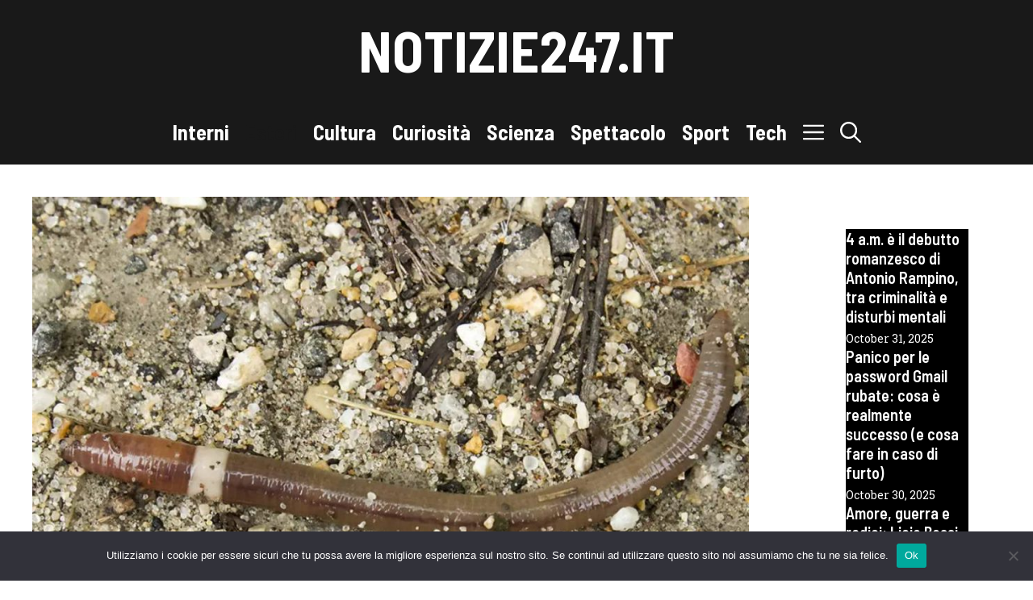

--- FILE ---
content_type: text/html; charset=UTF-8
request_url: https://www.notizie247.it/2022/06/13/invasione-di-squali-della-terra-negli-usa-un-pericolo-tossico-per-piante-e-animali-ecco-cosa-sono/
body_size: 15613
content:
<!DOCTYPE html>
<html lang="en-US">
<head>
	<meta charset="UTF-8">
	<meta name='robots' content='index, follow, max-image-preview:large, max-snippet:-1, max-video-preview:-1' />
	<style>img:is([sizes="auto" i], [sizes^="auto," i]) { contain-intrinsic-size: 3000px 1500px }</style>
	<meta name="viewport" content="width=device-width, initial-scale=1">
	<!-- This site is optimized with the Yoast SEO plugin v26.2 - https://yoast.com/wordpress/plugins/seo/ -->
	<title>Invasione di &quot;squali della terra&quot; negli USA: un pericolo tossico per piante e animali - ecco cosa sono</title>
	<meta name="description" content="Invasione dei &quot;vermi saltatori&quot; o &quot;squali della terra&quot; negli Stati Uniti: si tratta di una specie pericolosa per piante e animali." />
	<link rel="canonical" href="https://www.notizie247.it/2022/06/13/invasione-di-squali-della-terra-negli-usa-un-pericolo-tossico-per-piante-e-animali-ecco-cosa-sono/" />
	<meta property="og:locale" content="en_US" />
	<meta property="og:type" content="article" />
	<meta property="og:title" content="Invasione di &quot;squali della terra&quot; negli USA: un pericolo tossico per piante e animali - ecco cosa sono" />
	<meta property="og:description" content="Invasione dei &quot;vermi saltatori&quot; o &quot;squali della terra&quot; negli Stati Uniti: si tratta di una specie pericolosa per piante e animali." />
	<meta property="og:url" content="https://www.notizie247.it/2022/06/13/invasione-di-squali-della-terra-negli-usa-un-pericolo-tossico-per-piante-e-animali-ecco-cosa-sono/" />
	<meta property="og:site_name" content="Notizie247.it" />
	<meta property="article:published_time" content="2022-06-13T10:31:28+00:00" />
	<meta property="og:image" content="https://www.notizie247.it/wp-content/uploads/2022/06/verme-saltatore.jpg" />
	<meta property="og:image:width" content="1280" />
	<meta property="og:image:height" content="720" />
	<meta property="og:image:type" content="image/jpeg" />
	<meta name="author" content="Fabiana Tatti" />
	<meta name="twitter:card" content="summary_large_image" />
	<meta name="twitter:label1" content="Written by" />
	<meta name="twitter:data1" content="Fabiana Tatti" />
	<meta name="twitter:label2" content="Est. reading time" />
	<meta name="twitter:data2" content="2 minutes" />
	<script type="application/ld+json" class="yoast-schema-graph">{"@context":"https://schema.org","@graph":[{"@type":"WebPage","@id":"https://www.notizie247.it/2022/06/13/invasione-di-squali-della-terra-negli-usa-un-pericolo-tossico-per-piante-e-animali-ecco-cosa-sono/","url":"https://www.notizie247.it/2022/06/13/invasione-di-squali-della-terra-negli-usa-un-pericolo-tossico-per-piante-e-animali-ecco-cosa-sono/","name":"Invasione di \"squali della terra\" negli USA: un pericolo tossico per piante e animali - ecco cosa sono","isPartOf":{"@id":"https://www.notizie247.it/#website"},"primaryImageOfPage":{"@id":"https://www.notizie247.it/2022/06/13/invasione-di-squali-della-terra-negli-usa-un-pericolo-tossico-per-piante-e-animali-ecco-cosa-sono/#primaryimage"},"image":{"@id":"https://www.notizie247.it/2022/06/13/invasione-di-squali-della-terra-negli-usa-un-pericolo-tossico-per-piante-e-animali-ecco-cosa-sono/#primaryimage"},"thumbnailUrl":"https://www.notizie247.it/wp-content/uploads/2022/06/verme-saltatore.jpg","datePublished":"2022-06-13T10:31:28+00:00","author":{"@id":"https://www.notizie247.it/#/schema/person/c9648f8fbe75aab7b4b20b535e7ee87f"},"description":"Invasione dei \"vermi saltatori\" o \"squali della terra\" negli Stati Uniti: si tratta di una specie pericolosa per piante e animali.","breadcrumb":{"@id":"https://www.notizie247.it/2022/06/13/invasione-di-squali-della-terra-negli-usa-un-pericolo-tossico-per-piante-e-animali-ecco-cosa-sono/#breadcrumb"},"inLanguage":"en-US","potentialAction":[{"@type":"ReadAction","target":["https://www.notizie247.it/2022/06/13/invasione-di-squali-della-terra-negli-usa-un-pericolo-tossico-per-piante-e-animali-ecco-cosa-sono/"]}]},{"@type":"ImageObject","inLanguage":"en-US","@id":"https://www.notizie247.it/2022/06/13/invasione-di-squali-della-terra-negli-usa-un-pericolo-tossico-per-piante-e-animali-ecco-cosa-sono/#primaryimage","url":"https://www.notizie247.it/wp-content/uploads/2022/06/verme-saltatore.jpg","contentUrl":"https://www.notizie247.it/wp-content/uploads/2022/06/verme-saltatore.jpg","width":1280,"height":720},{"@type":"BreadcrumbList","@id":"https://www.notizie247.it/2022/06/13/invasione-di-squali-della-terra-negli-usa-un-pericolo-tossico-per-piante-e-animali-ecco-cosa-sono/#breadcrumb","itemListElement":[{"@type":"ListItem","position":1,"name":"Home","item":"https://www.notizie247.it/"},{"@type":"ListItem","position":2,"name":"Invasione di &#8220;squali della terra&#8221; negli USA: un pericolo tossico per piante e animali &#8211; ecco cosa sono"}]},{"@type":"WebSite","@id":"https://www.notizie247.it/#website","url":"https://www.notizie247.it/","name":"Notizie247.it","description":"Notizie e approfondimenti dall&#039;Italia e dall&#039;Estero","potentialAction":[{"@type":"SearchAction","target":{"@type":"EntryPoint","urlTemplate":"https://www.notizie247.it/?s={search_term_string}"},"query-input":{"@type":"PropertyValueSpecification","valueRequired":true,"valueName":"search_term_string"}}],"inLanguage":"en-US"},{"@type":"Person","@id":"https://www.notizie247.it/#/schema/person/c9648f8fbe75aab7b4b20b535e7ee87f","name":"Fabiana Tatti","image":{"@type":"ImageObject","inLanguage":"en-US","@id":"https://www.notizie247.it/#/schema/person/image/","url":"https://secure.gravatar.com/avatar/61e2b86b28965ad85dca310811b49b6f41eec2aeb3bc04c34fe01c65b962a25d?s=96&d=mm&r=g","contentUrl":"https://secure.gravatar.com/avatar/61e2b86b28965ad85dca310811b49b6f41eec2aeb3bc04c34fe01c65b962a25d?s=96&d=mm&r=g","caption":"Fabiana Tatti"},"url":"https://www.notizie247.it/author/ftatti/"}]}</script>
	<!-- / Yoast SEO plugin. -->


<link rel="amphtml" href="https://www.notizie247.it/2022/06/13/invasione-di-squali-della-terra-negli-usa-un-pericolo-tossico-per-piante-e-animali-ecco-cosa-sono/amp/" /><meta name="generator" content="AMP for WP 1.1.7.1"/><link rel='dns-prefetch' href='//www.googletagmanager.com' />
<link rel='dns-prefetch' href='//pagead2.googlesyndication.com' />
<link href='https://fonts.gstatic.com' crossorigin rel='preconnect' />
<link href='https://fonts.googleapis.com' crossorigin rel='preconnect' />
<link rel="alternate" type="application/rss+xml" title="Notizie247.it &raquo; Feed" href="https://www.notizie247.it/feed/" />
<link rel="alternate" type="application/rss+xml" title="Notizie247.it &raquo; Comments Feed" href="https://www.notizie247.it/comments/feed/" />
<link rel="alternate" type="application/rss+xml" title="Notizie247.it &raquo; Invasione di &#8220;squali della terra&#8221; negli USA: un pericolo tossico per piante e animali &#8211; ecco cosa sono Comments Feed" href="https://www.notizie247.it/2022/06/13/invasione-di-squali-della-terra-negli-usa-un-pericolo-tossico-per-piante-e-animali-ecco-cosa-sono/feed/" />
<script>
window._wpemojiSettings = {"baseUrl":"https:\/\/s.w.org\/images\/core\/emoji\/16.0.1\/72x72\/","ext":".png","svgUrl":"https:\/\/s.w.org\/images\/core\/emoji\/16.0.1\/svg\/","svgExt":".svg","source":{"concatemoji":"https:\/\/www.notizie247.it\/wp-includes\/js\/wp-emoji-release.min.js?ver=6.8.3"}};
/*! This file is auto-generated */
!function(s,n){var o,i,e;function c(e){try{var t={supportTests:e,timestamp:(new Date).valueOf()};sessionStorage.setItem(o,JSON.stringify(t))}catch(e){}}function p(e,t,n){e.clearRect(0,0,e.canvas.width,e.canvas.height),e.fillText(t,0,0);var t=new Uint32Array(e.getImageData(0,0,e.canvas.width,e.canvas.height).data),a=(e.clearRect(0,0,e.canvas.width,e.canvas.height),e.fillText(n,0,0),new Uint32Array(e.getImageData(0,0,e.canvas.width,e.canvas.height).data));return t.every(function(e,t){return e===a[t]})}function u(e,t){e.clearRect(0,0,e.canvas.width,e.canvas.height),e.fillText(t,0,0);for(var n=e.getImageData(16,16,1,1),a=0;a<n.data.length;a++)if(0!==n.data[a])return!1;return!0}function f(e,t,n,a){switch(t){case"flag":return n(e,"\ud83c\udff3\ufe0f\u200d\u26a7\ufe0f","\ud83c\udff3\ufe0f\u200b\u26a7\ufe0f")?!1:!n(e,"\ud83c\udde8\ud83c\uddf6","\ud83c\udde8\u200b\ud83c\uddf6")&&!n(e,"\ud83c\udff4\udb40\udc67\udb40\udc62\udb40\udc65\udb40\udc6e\udb40\udc67\udb40\udc7f","\ud83c\udff4\u200b\udb40\udc67\u200b\udb40\udc62\u200b\udb40\udc65\u200b\udb40\udc6e\u200b\udb40\udc67\u200b\udb40\udc7f");case"emoji":return!a(e,"\ud83e\udedf")}return!1}function g(e,t,n,a){var r="undefined"!=typeof WorkerGlobalScope&&self instanceof WorkerGlobalScope?new OffscreenCanvas(300,150):s.createElement("canvas"),o=r.getContext("2d",{willReadFrequently:!0}),i=(o.textBaseline="top",o.font="600 32px Arial",{});return e.forEach(function(e){i[e]=t(o,e,n,a)}),i}function t(e){var t=s.createElement("script");t.src=e,t.defer=!0,s.head.appendChild(t)}"undefined"!=typeof Promise&&(o="wpEmojiSettingsSupports",i=["flag","emoji"],n.supports={everything:!0,everythingExceptFlag:!0},e=new Promise(function(e){s.addEventListener("DOMContentLoaded",e,{once:!0})}),new Promise(function(t){var n=function(){try{var e=JSON.parse(sessionStorage.getItem(o));if("object"==typeof e&&"number"==typeof e.timestamp&&(new Date).valueOf()<e.timestamp+604800&&"object"==typeof e.supportTests)return e.supportTests}catch(e){}return null}();if(!n){if("undefined"!=typeof Worker&&"undefined"!=typeof OffscreenCanvas&&"undefined"!=typeof URL&&URL.createObjectURL&&"undefined"!=typeof Blob)try{var e="postMessage("+g.toString()+"("+[JSON.stringify(i),f.toString(),p.toString(),u.toString()].join(",")+"));",a=new Blob([e],{type:"text/javascript"}),r=new Worker(URL.createObjectURL(a),{name:"wpTestEmojiSupports"});return void(r.onmessage=function(e){c(n=e.data),r.terminate(),t(n)})}catch(e){}c(n=g(i,f,p,u))}t(n)}).then(function(e){for(var t in e)n.supports[t]=e[t],n.supports.everything=n.supports.everything&&n.supports[t],"flag"!==t&&(n.supports.everythingExceptFlag=n.supports.everythingExceptFlag&&n.supports[t]);n.supports.everythingExceptFlag=n.supports.everythingExceptFlag&&!n.supports.flag,n.DOMReady=!1,n.readyCallback=function(){n.DOMReady=!0}}).then(function(){return e}).then(function(){var e;n.supports.everything||(n.readyCallback(),(e=n.source||{}).concatemoji?t(e.concatemoji):e.wpemoji&&e.twemoji&&(t(e.twemoji),t(e.wpemoji)))}))}((window,document),window._wpemojiSettings);
</script>
<style id='wp-emoji-styles-inline-css'>

	img.wp-smiley, img.emoji {
		display: inline !important;
		border: none !important;
		box-shadow: none !important;
		height: 1em !important;
		width: 1em !important;
		margin: 0 0.07em !important;
		vertical-align: -0.1em !important;
		background: none !important;
		padding: 0 !important;
	}
</style>
<link rel='stylesheet' id='wp-block-library-css' href='https://www.notizie247.it/wp-includes/css/dist/block-library/style.min.css?ver=6.8.3' media='all' />
<style id='classic-theme-styles-inline-css'>
/*! This file is auto-generated */
.wp-block-button__link{color:#fff;background-color:#32373c;border-radius:9999px;box-shadow:none;text-decoration:none;padding:calc(.667em + 2px) calc(1.333em + 2px);font-size:1.125em}.wp-block-file__button{background:#32373c;color:#fff;text-decoration:none}
</style>
<style id='global-styles-inline-css'>
:root{--wp--preset--aspect-ratio--square: 1;--wp--preset--aspect-ratio--4-3: 4/3;--wp--preset--aspect-ratio--3-4: 3/4;--wp--preset--aspect-ratio--3-2: 3/2;--wp--preset--aspect-ratio--2-3: 2/3;--wp--preset--aspect-ratio--16-9: 16/9;--wp--preset--aspect-ratio--9-16: 9/16;--wp--preset--color--black: #000000;--wp--preset--color--cyan-bluish-gray: #abb8c3;--wp--preset--color--white: #ffffff;--wp--preset--color--pale-pink: #f78da7;--wp--preset--color--vivid-red: #cf2e2e;--wp--preset--color--luminous-vivid-orange: #ff6900;--wp--preset--color--luminous-vivid-amber: #fcb900;--wp--preset--color--light-green-cyan: #7bdcb5;--wp--preset--color--vivid-green-cyan: #00d084;--wp--preset--color--pale-cyan-blue: #8ed1fc;--wp--preset--color--vivid-cyan-blue: #0693e3;--wp--preset--color--vivid-purple: #9b51e0;--wp--preset--color--contrast: var(--contrast);--wp--preset--color--contrast-2: var(--contrast-2);--wp--preset--color--base: var(--base);--wp--preset--color--global-color-4: var(--global-color-4);--wp--preset--gradient--vivid-cyan-blue-to-vivid-purple: linear-gradient(135deg,rgba(6,147,227,1) 0%,rgb(155,81,224) 100%);--wp--preset--gradient--light-green-cyan-to-vivid-green-cyan: linear-gradient(135deg,rgb(122,220,180) 0%,rgb(0,208,130) 100%);--wp--preset--gradient--luminous-vivid-amber-to-luminous-vivid-orange: linear-gradient(135deg,rgba(252,185,0,1) 0%,rgba(255,105,0,1) 100%);--wp--preset--gradient--luminous-vivid-orange-to-vivid-red: linear-gradient(135deg,rgba(255,105,0,1) 0%,rgb(207,46,46) 100%);--wp--preset--gradient--very-light-gray-to-cyan-bluish-gray: linear-gradient(135deg,rgb(238,238,238) 0%,rgb(169,184,195) 100%);--wp--preset--gradient--cool-to-warm-spectrum: linear-gradient(135deg,rgb(74,234,220) 0%,rgb(151,120,209) 20%,rgb(207,42,186) 40%,rgb(238,44,130) 60%,rgb(251,105,98) 80%,rgb(254,248,76) 100%);--wp--preset--gradient--blush-light-purple: linear-gradient(135deg,rgb(255,206,236) 0%,rgb(152,150,240) 100%);--wp--preset--gradient--blush-bordeaux: linear-gradient(135deg,rgb(254,205,165) 0%,rgb(254,45,45) 50%,rgb(107,0,62) 100%);--wp--preset--gradient--luminous-dusk: linear-gradient(135deg,rgb(255,203,112) 0%,rgb(199,81,192) 50%,rgb(65,88,208) 100%);--wp--preset--gradient--pale-ocean: linear-gradient(135deg,rgb(255,245,203) 0%,rgb(182,227,212) 50%,rgb(51,167,181) 100%);--wp--preset--gradient--electric-grass: linear-gradient(135deg,rgb(202,248,128) 0%,rgb(113,206,126) 100%);--wp--preset--gradient--midnight: linear-gradient(135deg,rgb(2,3,129) 0%,rgb(40,116,252) 100%);--wp--preset--font-size--small: 13px;--wp--preset--font-size--medium: 20px;--wp--preset--font-size--large: 36px;--wp--preset--font-size--x-large: 42px;--wp--preset--spacing--20: 0.44rem;--wp--preset--spacing--30: 0.67rem;--wp--preset--spacing--40: 1rem;--wp--preset--spacing--50: 1.5rem;--wp--preset--spacing--60: 2.25rem;--wp--preset--spacing--70: 3.38rem;--wp--preset--spacing--80: 5.06rem;--wp--preset--shadow--natural: 6px 6px 9px rgba(0, 0, 0, 0.2);--wp--preset--shadow--deep: 12px 12px 50px rgba(0, 0, 0, 0.4);--wp--preset--shadow--sharp: 6px 6px 0px rgba(0, 0, 0, 0.2);--wp--preset--shadow--outlined: 6px 6px 0px -3px rgba(255, 255, 255, 1), 6px 6px rgba(0, 0, 0, 1);--wp--preset--shadow--crisp: 6px 6px 0px rgba(0, 0, 0, 1);}:where(.is-layout-flex){gap: 0.5em;}:where(.is-layout-grid){gap: 0.5em;}body .is-layout-flex{display: flex;}.is-layout-flex{flex-wrap: wrap;align-items: center;}.is-layout-flex > :is(*, div){margin: 0;}body .is-layout-grid{display: grid;}.is-layout-grid > :is(*, div){margin: 0;}:where(.wp-block-columns.is-layout-flex){gap: 2em;}:where(.wp-block-columns.is-layout-grid){gap: 2em;}:where(.wp-block-post-template.is-layout-flex){gap: 1.25em;}:where(.wp-block-post-template.is-layout-grid){gap: 1.25em;}.has-black-color{color: var(--wp--preset--color--black) !important;}.has-cyan-bluish-gray-color{color: var(--wp--preset--color--cyan-bluish-gray) !important;}.has-white-color{color: var(--wp--preset--color--white) !important;}.has-pale-pink-color{color: var(--wp--preset--color--pale-pink) !important;}.has-vivid-red-color{color: var(--wp--preset--color--vivid-red) !important;}.has-luminous-vivid-orange-color{color: var(--wp--preset--color--luminous-vivid-orange) !important;}.has-luminous-vivid-amber-color{color: var(--wp--preset--color--luminous-vivid-amber) !important;}.has-light-green-cyan-color{color: var(--wp--preset--color--light-green-cyan) !important;}.has-vivid-green-cyan-color{color: var(--wp--preset--color--vivid-green-cyan) !important;}.has-pale-cyan-blue-color{color: var(--wp--preset--color--pale-cyan-blue) !important;}.has-vivid-cyan-blue-color{color: var(--wp--preset--color--vivid-cyan-blue) !important;}.has-vivid-purple-color{color: var(--wp--preset--color--vivid-purple) !important;}.has-black-background-color{background-color: var(--wp--preset--color--black) !important;}.has-cyan-bluish-gray-background-color{background-color: var(--wp--preset--color--cyan-bluish-gray) !important;}.has-white-background-color{background-color: var(--wp--preset--color--white) !important;}.has-pale-pink-background-color{background-color: var(--wp--preset--color--pale-pink) !important;}.has-vivid-red-background-color{background-color: var(--wp--preset--color--vivid-red) !important;}.has-luminous-vivid-orange-background-color{background-color: var(--wp--preset--color--luminous-vivid-orange) !important;}.has-luminous-vivid-amber-background-color{background-color: var(--wp--preset--color--luminous-vivid-amber) !important;}.has-light-green-cyan-background-color{background-color: var(--wp--preset--color--light-green-cyan) !important;}.has-vivid-green-cyan-background-color{background-color: var(--wp--preset--color--vivid-green-cyan) !important;}.has-pale-cyan-blue-background-color{background-color: var(--wp--preset--color--pale-cyan-blue) !important;}.has-vivid-cyan-blue-background-color{background-color: var(--wp--preset--color--vivid-cyan-blue) !important;}.has-vivid-purple-background-color{background-color: var(--wp--preset--color--vivid-purple) !important;}.has-black-border-color{border-color: var(--wp--preset--color--black) !important;}.has-cyan-bluish-gray-border-color{border-color: var(--wp--preset--color--cyan-bluish-gray) !important;}.has-white-border-color{border-color: var(--wp--preset--color--white) !important;}.has-pale-pink-border-color{border-color: var(--wp--preset--color--pale-pink) !important;}.has-vivid-red-border-color{border-color: var(--wp--preset--color--vivid-red) !important;}.has-luminous-vivid-orange-border-color{border-color: var(--wp--preset--color--luminous-vivid-orange) !important;}.has-luminous-vivid-amber-border-color{border-color: var(--wp--preset--color--luminous-vivid-amber) !important;}.has-light-green-cyan-border-color{border-color: var(--wp--preset--color--light-green-cyan) !important;}.has-vivid-green-cyan-border-color{border-color: var(--wp--preset--color--vivid-green-cyan) !important;}.has-pale-cyan-blue-border-color{border-color: var(--wp--preset--color--pale-cyan-blue) !important;}.has-vivid-cyan-blue-border-color{border-color: var(--wp--preset--color--vivid-cyan-blue) !important;}.has-vivid-purple-border-color{border-color: var(--wp--preset--color--vivid-purple) !important;}.has-vivid-cyan-blue-to-vivid-purple-gradient-background{background: var(--wp--preset--gradient--vivid-cyan-blue-to-vivid-purple) !important;}.has-light-green-cyan-to-vivid-green-cyan-gradient-background{background: var(--wp--preset--gradient--light-green-cyan-to-vivid-green-cyan) !important;}.has-luminous-vivid-amber-to-luminous-vivid-orange-gradient-background{background: var(--wp--preset--gradient--luminous-vivid-amber-to-luminous-vivid-orange) !important;}.has-luminous-vivid-orange-to-vivid-red-gradient-background{background: var(--wp--preset--gradient--luminous-vivid-orange-to-vivid-red) !important;}.has-very-light-gray-to-cyan-bluish-gray-gradient-background{background: var(--wp--preset--gradient--very-light-gray-to-cyan-bluish-gray) !important;}.has-cool-to-warm-spectrum-gradient-background{background: var(--wp--preset--gradient--cool-to-warm-spectrum) !important;}.has-blush-light-purple-gradient-background{background: var(--wp--preset--gradient--blush-light-purple) !important;}.has-blush-bordeaux-gradient-background{background: var(--wp--preset--gradient--blush-bordeaux) !important;}.has-luminous-dusk-gradient-background{background: var(--wp--preset--gradient--luminous-dusk) !important;}.has-pale-ocean-gradient-background{background: var(--wp--preset--gradient--pale-ocean) !important;}.has-electric-grass-gradient-background{background: var(--wp--preset--gradient--electric-grass) !important;}.has-midnight-gradient-background{background: var(--wp--preset--gradient--midnight) !important;}.has-small-font-size{font-size: var(--wp--preset--font-size--small) !important;}.has-medium-font-size{font-size: var(--wp--preset--font-size--medium) !important;}.has-large-font-size{font-size: var(--wp--preset--font-size--large) !important;}.has-x-large-font-size{font-size: var(--wp--preset--font-size--x-large) !important;}
:where(.wp-block-post-template.is-layout-flex){gap: 1.25em;}:where(.wp-block-post-template.is-layout-grid){gap: 1.25em;}
:where(.wp-block-columns.is-layout-flex){gap: 2em;}:where(.wp-block-columns.is-layout-grid){gap: 2em;}
:root :where(.wp-block-pullquote){font-size: 1.5em;line-height: 1.6;}
</style>
<link rel='stylesheet' id='cookie-notice-front-css' href='https://www.notizie247.it/wp-content/plugins/cookie-notice/css/front.min.css?ver=2.5.8' media='all' />
<link rel='stylesheet' id='generate-style-css' href='https://www.notizie247.it/wp-content/themes/generatepress/assets/css/main.min.css?ver=3.6.0' media='all' />
<style id='generate-style-inline-css'>
body{background-color:var(--base);color:var(--contrast);}a{color:#bb3535;}a:hover, a:focus, a:active{color:var(--contrast);}.grid-container{max-width:2000px;}.wp-block-group__inner-container{max-width:2000px;margin-left:auto;margin-right:auto;}:root{--contrast:#191919;--contrast-2:#5b5b5b;--base:#ffffff;--global-color-4:#bb3535;}:root .has-contrast-color{color:var(--contrast);}:root .has-contrast-background-color{background-color:var(--contrast);}:root .has-contrast-2-color{color:var(--contrast-2);}:root .has-contrast-2-background-color{background-color:var(--contrast-2);}:root .has-base-color{color:var(--base);}:root .has-base-background-color{background-color:var(--base);}:root .has-global-color-4-color{color:var(--global-color-4);}:root .has-global-color-4-background-color{background-color:var(--global-color-4);}.gp-modal:not(.gp-modal--open):not(.gp-modal--transition){display:none;}.gp-modal--transition:not(.gp-modal--open){pointer-events:none;}.gp-modal-overlay:not(.gp-modal-overlay--open):not(.gp-modal--transition){display:none;}.gp-modal__overlay{display:none;position:fixed;top:0;left:0;right:0;bottom:0;background:rgba(0,0,0,0.2);display:flex;justify-content:center;align-items:center;z-index:10000;backdrop-filter:blur(3px);transition:opacity 500ms ease;opacity:0;}.gp-modal--open:not(.gp-modal--transition) .gp-modal__overlay{opacity:1;}.gp-modal__container{max-width:100%;max-height:100vh;transform:scale(0.9);transition:transform 500ms ease;padding:0 10px;}.gp-modal--open:not(.gp-modal--transition) .gp-modal__container{transform:scale(1);}.search-modal-fields{display:flex;}.gp-search-modal .gp-modal__overlay{align-items:flex-start;padding-top:25vh;background:var(--gp-search-modal-overlay-bg-color);}.search-modal-form{width:500px;max-width:100%;background-color:var(--gp-search-modal-bg-color);color:var(--gp-search-modal-text-color);}.search-modal-form .search-field, .search-modal-form .search-field:focus{width:100%;height:60px;background-color:transparent;border:0;appearance:none;color:currentColor;}.search-modal-fields button, .search-modal-fields button:active, .search-modal-fields button:focus, .search-modal-fields button:hover{background-color:transparent;border:0;color:currentColor;width:60px;}h1{font-family:Barlow Semi Condensed, sans-serif;font-weight:600;font-size:42px;}@media (max-width:768px){h1{font-size:35px;}}h2{font-family:Barlow Semi Condensed, sans-serif;font-weight:600;font-size:35px;}@media (max-width:768px){h2{font-size:30px;}}h3{font-family:Barlow Semi Condensed, sans-serif;font-weight:600;font-size:29px;}@media (max-width:768px){h3{font-size:24px;}}h4{font-family:Barlow Semi Condensed, sans-serif;font-weight:600;font-size:24px;}@media (max-width:768px){h4{font-size:22px;}}h5{font-family:Barlow Semi Condensed, sans-serif;font-weight:600;font-size:20px;}@media (max-width:768px){h5{font-size:19px;}}h6{font-family:Barlow Semi Condensed, sans-serif;font-weight:600;font-size:18px;}@media (max-width:768px){h6{font-size:17px;}}body, button, input, select, textarea{font-family:Roboto Slab, serif;font-size:16px;}.main-title{font-family:Barlow Semi Condensed, sans-serif;text-transform:uppercase;font-size:70px;}@media (max-width: 1024px){.main-title{font-size:60px;}}.main-navigation a, .main-navigation .menu-toggle, .main-navigation .menu-bar-items{font-family:Barlow Semi Condensed, sans-serif;font-weight:700;font-size:26px;}button:not(.menu-toggle),html input[type="button"],input[type="reset"],input[type="submit"],.button,.wp-block-button .wp-block-button__link{font-family:inherit;text-transform:uppercase;}.top-bar{background-color:var(--contrast);color:var(--base);}.top-bar a{color:var(--base);}.top-bar a:hover{color:#bb3535;}.site-header{background-color:var(--contrast);color:var(--base);}.site-header a{color:var(--base);}.site-header a:hover{color:var(--global-color-4);}.main-title a,.main-title a:hover{color:var(--base);}.site-description{color:var(--contrast);}.mobile-menu-control-wrapper .menu-toggle,.mobile-menu-control-wrapper .menu-toggle:hover,.mobile-menu-control-wrapper .menu-toggle:focus,.has-inline-mobile-toggle #site-navigation.toggled{background-color:rgba(0, 0, 0, 0.02);}.main-navigation,.main-navigation ul ul{background-color:var(--contrast);}.main-navigation .main-nav ul li a, .main-navigation .menu-toggle, .main-navigation .menu-bar-items{color:var(--base);}.main-navigation .main-nav ul li:not([class*="current-menu-"]):hover > a, .main-navigation .main-nav ul li:not([class*="current-menu-"]):focus > a, .main-navigation .main-nav ul li.sfHover:not([class*="current-menu-"]) > a, .main-navigation .menu-bar-item:hover > a, .main-navigation .menu-bar-item.sfHover > a{color:var(--contrast);}button.menu-toggle:hover,button.menu-toggle:focus{color:var(--base);}.main-navigation .main-nav ul li[class*="current-menu-"] > a{color:var(--contrast);}.navigation-search input[type="search"],.navigation-search input[type="search"]:active, .navigation-search input[type="search"]:focus, .main-navigation .main-nav ul li.search-item.active > a, .main-navigation .menu-bar-items .search-item.active > a{color:var(--contrast);}.main-navigation ul ul{background-color:var(--base);}.separate-containers .inside-article, .separate-containers .comments-area, .separate-containers .page-header, .one-container .container, .separate-containers .paging-navigation, .inside-page-header{background-color:#ffffff;}.entry-title a{color:#222222;}.entry-title a:hover{color:#55555e;}.entry-meta{color:#595959;}.sidebar .widget{color:var(--contrast);background-color:#ffffff;}.sidebar .widget a{color:var(--accent);}.sidebar .widget a:hover{color:var(--contrast);}.sidebar .widget .widget-title{color:var(--contrast);}.footer-widgets{background-color:var(--base);}.footer-widgets .widget-title{color:var(--contrast);}.site-info{color:var(--base);background-color:var(--contrast);}.site-info a{color:var(--base);}.site-info a:hover{color:var(--global-color-4);}.footer-bar .widget_nav_menu .current-menu-item a{color:var(--global-color-4);}input[type="text"],input[type="email"],input[type="url"],input[type="password"],input[type="search"],input[type="tel"],input[type="number"],textarea,select{color:var(--contrast);background-color:var(--base);border-color:var(--contrast-2);}input[type="text"]:focus,input[type="email"]:focus,input[type="url"]:focus,input[type="password"]:focus,input[type="search"]:focus,input[type="tel"]:focus,input[type="number"]:focus,textarea:focus,select:focus{color:var(--contrast);background-color:var(--base);border-color:var(--contrast);}button,html input[type="button"],input[type="reset"],input[type="submit"],a.button,a.wp-block-button__link:not(.has-background){color:var(--base);background-color:var(--accent);}button:hover,html input[type="button"]:hover,input[type="reset"]:hover,input[type="submit"]:hover,a.button:hover,button:focus,html input[type="button"]:focus,input[type="reset"]:focus,input[type="submit"]:focus,a.button:focus,a.wp-block-button__link:not(.has-background):active,a.wp-block-button__link:not(.has-background):focus,a.wp-block-button__link:not(.has-background):hover{color:var(--base);background-color:var(--contrast);}a.generate-back-to-top{background-color:rgba( 0,0,0,0.4 );color:#ffffff;}a.generate-back-to-top:hover,a.generate-back-to-top:focus{background-color:rgba( 0,0,0,0.6 );color:#ffffff;}:root{--gp-search-modal-bg-color:var(--base);--gp-search-modal-text-color:var(--contrast-2);--gp-search-modal-overlay-bg-color:rgba(26,26,26,0.8);}@media (max-width: 768px){.main-navigation .menu-bar-item:hover > a, .main-navigation .menu-bar-item.sfHover > a{background:none;color:var(--base);}}.nav-below-header .main-navigation .inside-navigation.grid-container, .nav-above-header .main-navigation .inside-navigation.grid-container{padding:0px 30px 0px 30px;}.site-main .wp-block-group__inner-container{padding:40px;}.separate-containers .paging-navigation{padding-top:20px;padding-bottom:20px;}.entry-content .alignwide, body:not(.no-sidebar) .entry-content .alignfull{margin-left:-40px;width:calc(100% + 80px);max-width:calc(100% + 80px);}.sidebar .widget, .page-header, .widget-area .main-navigation, .site-main > *{margin-bottom:0px;}.separate-containers .site-main{margin:0px;}.both-right .inside-left-sidebar,.both-left .inside-left-sidebar{margin-right:0px;}.both-right .inside-right-sidebar,.both-left .inside-right-sidebar{margin-left:0px;}.separate-containers .featured-image{margin-top:0px;}.separate-containers .inside-right-sidebar, .separate-containers .inside-left-sidebar{margin-top:0px;margin-bottom:0px;}.main-navigation .main-nav ul li a,.menu-toggle,.main-navigation .menu-bar-item > a{padding-left:10px;padding-right:10px;line-height:80px;}.main-navigation .main-nav ul ul li a{padding:20px 10px 20px 10px;}.navigation-search input[type="search"]{height:80px;}.rtl .menu-item-has-children .dropdown-menu-toggle{padding-left:10px;}.menu-item-has-children .dropdown-menu-toggle{padding-right:10px;}.menu-item-has-children ul .dropdown-menu-toggle{padding-top:20px;padding-bottom:20px;margin-top:-20px;}.rtl .main-navigation .main-nav ul li.menu-item-has-children > a{padding-right:10px;}@media (max-width:768px){.separate-containers .inside-article, .separate-containers .comments-area, .separate-containers .page-header, .separate-containers .paging-navigation, .one-container .site-content, .inside-page-header{padding:40px 20px 40px 20px;}.site-main .wp-block-group__inner-container{padding:40px 20px 40px 20px;}.inside-top-bar{padding-right:30px;padding-left:30px;}.inside-header{padding-right:30px;padding-left:30px;}.widget-area .widget{padding-top:30px;padding-right:30px;padding-bottom:30px;padding-left:30px;}.footer-widgets-container{padding-top:30px;padding-right:30px;padding-bottom:30px;padding-left:30px;}.inside-site-info{padding-right:30px;padding-left:30px;}.entry-content .alignwide, body:not(.no-sidebar) .entry-content .alignfull{margin-left:-20px;width:calc(100% + 40px);max-width:calc(100% + 40px);}.one-container .site-main .paging-navigation{margin-bottom:0px;}}/* End cached CSS */.is-right-sidebar{width:20%;}.is-left-sidebar{width:20%;}.site-content .content-area{width:80%;}@media (max-width: 768px){.main-navigation .menu-toggle,.sidebar-nav-mobile:not(#sticky-placeholder){display:block;}.main-navigation ul,.gen-sidebar-nav,.main-navigation:not(.slideout-navigation):not(.toggled) .main-nav > ul,.has-inline-mobile-toggle #site-navigation .inside-navigation > *:not(.navigation-search):not(.main-nav){display:none;}.nav-align-right .inside-navigation,.nav-align-center .inside-navigation{justify-content:space-between;}}
.dynamic-author-image-rounded{border-radius:100%;}.dynamic-featured-image, .dynamic-author-image{vertical-align:middle;}.one-container.blog .dynamic-content-template:not(:last-child), .one-container.archive .dynamic-content-template:not(:last-child){padding-bottom:0px;}.dynamic-entry-excerpt > p:last-child{margin-bottom:0px;}
.main-navigation .main-nav ul li a,.menu-toggle,.main-navigation .menu-bar-item > a{transition: line-height 300ms ease}.main-navigation.toggled .main-nav > ul{background-color: var(--contrast)}.sticky-enabled .gen-sidebar-nav.is_stuck .main-navigation {margin-bottom: 0px;}.sticky-enabled .gen-sidebar-nav.is_stuck {z-index: 500;}.sticky-enabled .main-navigation.is_stuck {box-shadow: 0 2px 2px -2px rgba(0, 0, 0, .2);}.navigation-stick:not(.gen-sidebar-nav) {left: 0;right: 0;width: 100% !important;}.nav-float-right .navigation-stick {width: 100% !important;left: 0;}.nav-float-right .navigation-stick .navigation-branding {margin-right: auto;}.main-navigation.has-sticky-branding:not(.grid-container) .inside-navigation:not(.grid-container) .navigation-branding{margin-left: 10px;}.main-navigation.navigation-stick.has-sticky-branding .inside-navigation.grid-container{padding-left:40px;padding-right:40px;}@media (max-width:768px){.main-navigation.navigation-stick.has-sticky-branding .inside-navigation.grid-container{padding-left:0;padding-right:0;}}
.main-navigation.slideout-navigation .main-nav > ul > li > a{line-height:50px;}
</style>
<link rel='stylesheet' id='generate-google-fonts-css' href='https://fonts.googleapis.com/css?family=Barlow+Semi+Condensed%3A100%2C100italic%2C200%2C200italic%2C300%2C300italic%2Cregular%2Citalic%2C500%2C500italic%2C600%2C600italic%2C700%2C700italic%2C800%2C800italic%2C900%2C900italic%7CRoboto+Slab%3A100%2C200%2C300%2Cregular%2C500%2C600%2C700%2C800%2C900&#038;display=auto&#038;ver=3.6.0' media='all' />
<style id='generateblocks-inline-css'>
.gb-grid-wrapper-ebd8b260{display:flex;flex-wrap:wrap;}.gb-grid-wrapper-ebd8b260 > .gb-grid-column{box-sizing:border-box;}.gb-grid-wrapper-b295e30e{display:flex;flex-wrap:wrap;row-gap:20px;}.gb-grid-wrapper-b295e30e > .gb-grid-column{box-sizing:border-box;}.gb-container-7fedc0eb{background-color:var(--contrast);color:var(--base);}.gb-grid-wrapper > .gb-grid-column-7fedc0eb{width:100%;}.gb-container-30f0e402{background-color:#000000;color:var(--base);}.gb-grid-wrapper > .gb-grid-column-1c35b657{width:100%;}h2.gb-headline-1462b23b{font-size:20px;margin-bottom:5px;}p.gb-headline-6c67d0a8{font-size:14px;margin-bottom:0px;}@media (max-width: 767px) {.gb-grid-wrapper > .gb-grid-column-7fedc0eb{width:100%;}}:root{--gb-container-width:2000px;}.gb-container .wp-block-image img{vertical-align:middle;}.gb-grid-wrapper .wp-block-image{margin-bottom:0;}.gb-highlight{background:none;}.gb-shape{line-height:0;}
</style>
<link rel='stylesheet' id='generate-blog-images-css' href='https://www.notizie247.it/wp-content/plugins/gp-premium/blog/functions/css/featured-images.min.css?ver=2.4.1' media='all' />
<link rel='stylesheet' id='generate-offside-css' href='https://www.notizie247.it/wp-content/plugins/gp-premium/menu-plus/functions/css/offside.min.css?ver=2.4.1' media='all' />
<style id='generate-offside-inline-css'>
:root{--gp-slideout-width:265px;}.slideout-navigation, .slideout-navigation a{color:var(--base);}.slideout-navigation button.slideout-exit{color:var(--base);padding-left:10px;padding-right:10px;}.slide-opened nav.toggled .menu-toggle:before{display:none;}@media (max-width: 768px){.menu-bar-item.slideout-toggle{display:none;}}
.slideout-navigation.main-navigation .main-nav ul li a{text-transform:uppercase;font-size:26px;}@media (max-width:768px){.slideout-navigation.main-navigation .main-nav ul li a{font-size:20px;}}
</style>
<script src="https://www.notizie247.it/wp-includes/js/jquery/jquery.min.js?ver=3.7.1" id="jquery-core-js"></script>
<script id="cookie-notice-front-js-before">
var cnArgs = {"ajaxUrl":"https:\/\/www.notizie247.it\/wp-admin\/admin-ajax.php","nonce":"8587a09f1b","hideEffect":"fade","position":"bottom","onScroll":false,"onScrollOffset":100,"onClick":false,"cookieName":"cookie_notice_accepted","cookieTime":2592000,"cookieTimeRejected":2592000,"globalCookie":false,"redirection":false,"cache":false,"revokeCookies":false,"revokeCookiesOpt":"automatic"};
</script>
<script src="https://www.notizie247.it/wp-content/plugins/cookie-notice/js/front.min.js?ver=2.5.8" id="cookie-notice-front-js"></script>

<!-- Google tag (gtag.js) snippet added by Site Kit -->
<!-- Google Analytics snippet added by Site Kit -->
<script src="https://www.googletagmanager.com/gtag/js?id=G-2LGSQG6TVS" id="google_gtagjs-js" async></script>
<script id="google_gtagjs-js-after">
window.dataLayer = window.dataLayer || [];function gtag(){dataLayer.push(arguments);}
gtag("set","linker",{"domains":["www.notizie247.it"]});
gtag("js", new Date());
gtag("set", "developer_id.dZTNiMT", true);
gtag("config", "G-2LGSQG6TVS");
</script>
<link rel="https://api.w.org/" href="https://www.notizie247.it/wp-json/" /><link rel="alternate" title="JSON" type="application/json" href="https://www.notizie247.it/wp-json/wp/v2/posts/3904" /><link rel="EditURI" type="application/rsd+xml" title="RSD" href="https://www.notizie247.it/xmlrpc.php?rsd" />
<meta name="generator" content="WordPress 6.8.3" />
<link rel='shortlink' href='https://www.notizie247.it/?p=3904' />
<link rel="alternate" title="oEmbed (JSON)" type="application/json+oembed" href="https://www.notizie247.it/wp-json/oembed/1.0/embed?url=https%3A%2F%2Fwww.notizie247.it%2F2022%2F06%2F13%2Finvasione-di-squali-della-terra-negli-usa-un-pericolo-tossico-per-piante-e-animali-ecco-cosa-sono%2F" />
<link rel="alternate" title="oEmbed (XML)" type="text/xml+oembed" href="https://www.notizie247.it/wp-json/oembed/1.0/embed?url=https%3A%2F%2Fwww.notizie247.it%2F2022%2F06%2F13%2Finvasione-di-squali-della-terra-negli-usa-un-pericolo-tossico-per-piante-e-animali-ecco-cosa-sono%2F&#038;format=xml" />
<meta name="generator" content="Site Kit by Google 1.164.0" /><link rel="pingback" href="https://www.notizie247.it/xmlrpc.php">

<!-- Google AdSense meta tags added by Site Kit -->
<meta name="google-adsense-platform-account" content="ca-host-pub-2644536267352236">
<meta name="google-adsense-platform-domain" content="sitekit.withgoogle.com">
<!-- End Google AdSense meta tags added by Site Kit -->

<!-- Google AdSense snippet added by Site Kit -->
<script async src="https://pagead2.googlesyndication.com/pagead/js/adsbygoogle.js?client=ca-pub-2969034246698780&amp;host=ca-host-pub-2644536267352236" crossorigin="anonymous"></script>

<!-- End Google AdSense snippet added by Site Kit -->
<script>window.pushMST_config={"vapidPK":"BGzbs2wX8tlWvU3df8_U713bq0ocYhR7NnzxTpc8Vpn9UlZUkk6dVrg2fyXFb4aN2QtALfVA28BYh1r_9_8j1UU","enableOverlay":true,"swPath":"/sw.js","i18n":{}};
  var pushmasterTag = document.createElement('script');
  pushmasterTag.src = "https://cdn.pushmaster-cdn.xyz/scripts/publishers/620a5b51b76b510009bbb945/SDK.js";
  pushmasterTag.setAttribute('defer','');

  var firstScriptTag = document.getElementsByTagName('script')[0];
  firstScriptTag.parentNode.insertBefore(pushmasterTag, firstScriptTag);
</script><link rel="icon" href="https://www.notizie247.it/wp-content/uploads/2022/12/cropped-unnamed-1-32x32.png" sizes="32x32" />
<link rel="icon" href="https://www.notizie247.it/wp-content/uploads/2022/12/cropped-unnamed-1-192x192.png" sizes="192x192" />
<link rel="apple-touch-icon" href="https://www.notizie247.it/wp-content/uploads/2022/12/cropped-unnamed-1-180x180.png" />
<meta name="msapplication-TileImage" content="https://www.notizie247.it/wp-content/uploads/2022/12/cropped-unnamed-1-270x270.png" />
		<style id="wp-custom-css">
			/* GeneratePress Site CSS */ /* Top Menu */
.menu-bar-items {
	flex-direction: row-reverse;
}
/* Header alignment */
@media(min-width: 669px) {
	.inside-navigation .navigation-branding {
        position: absolute;
        left: 50%;
        transform: translateX(-50%);
    }
	.nav-align-right .inside-navigation {
		justify-content: space-between;
	}
}
/* Search results page header style */
.search-results .page-header .page-title {
	font-size: 36px;
	text-transform: uppercase;
	border-bottom: 2px solid var(--contrast);
}
/* Default theme button */
button,
.form-submit .submit {
	padding-top: 16px;
	padding-bottom: 16px;
}
/* Sidebar */
.sidebar {
	margin-top: 40px;
	margin-left: 0;
}
@media(min-width: 768px) {
	.sidebar {
		margin-left: 40px;
		margin-top: 0;
	}
}
/* Single post - Sticky Related Posts sidebar */
@media(min-width: 769px) {
	.is-sticky {
			position: sticky;
			top: 112px;
	}
}
/* Search modal */
.gp-modal__container {
	overflow-y: auto;
}
.gp-search-modal .gp-modal__overlay {
    padding-top: 15vh;
}
/* Tag cloud */
.wp-block-tag-cloud {
	display: flex;
	flex-wrap: wrap;
	row-gap: 10px;
}
.wp-block-tag-cloud a {
	border-radius: 3px;
	padding: 4px 10px;
}
.site-footer .wp-block-tag-cloud a {
	background-color: var(--contrast);
	color: var(--base);
}
.sidebar .wp-block-tag-cloud a {
	background-color: var(--base);
	color: var(--contrast);
	border: 1px solid var(--contrast);
}
.wp-block-tag-cloud a:hover {
	background-color: var(--base);
	color: var(--contrast);
}
.sidebar a:hover {
	background-color: var(--contrast);
	color: var(--base);
} /* End GeneratePress Site CSS */		</style>
		</head>

<body data-rsssl=1 class="wp-singular post-template-default single single-post postid-3904 single-format-standard wp-embed-responsive wp-theme-generatepress cookies-not-set post-image-above-header post-image-aligned-center slideout-enabled slideout-both sticky-menu-fade sticky-enabled both-sticky-menu right-sidebar nav-below-header one-container header-aligned-center dropdown-hover featured-image-active" itemtype="https://schema.org/Blog" itemscope>

	<a class="screen-reader-text skip-link" href="#content" title="Skip to content">Skip to content</a>		<header class="site-header" id="masthead" aria-label="Site"  itemtype="https://schema.org/WPHeader" itemscope>
			<div class="inside-header grid-container">
				<div class="site-branding">
						<p class="main-title" itemprop="headline">
					<a href="https://www.notizie247.it/" rel="home">Notizie247.it</a>
				</p>
						
					</div>			</div>
		</header>
				<nav class="main-navigation nav-align-center has-menu-bar-items sub-menu-right" id="site-navigation" aria-label="Primary"  itemtype="https://schema.org/SiteNavigationElement" itemscope>
			<div class="inside-navigation">
								<button class="menu-toggle" aria-controls="generate-slideout-menu" aria-expanded="false">
					<span class="gp-icon icon-menu-bars"><svg viewBox="0 0 512 512" aria-hidden="true" xmlns="http://www.w3.org/2000/svg" width="1em" height="1em"><path d="M0 96c0-13.255 10.745-24 24-24h464c13.255 0 24 10.745 24 24s-10.745 24-24 24H24c-13.255 0-24-10.745-24-24zm0 160c0-13.255 10.745-24 24-24h464c13.255 0 24 10.745 24 24s-10.745 24-24 24H24c-13.255 0-24-10.745-24-24zm0 160c0-13.255 10.745-24 24-24h464c13.255 0 24 10.745 24 24s-10.745 24-24 24H24c-13.255 0-24-10.745-24-24z" /></svg><svg viewBox="0 0 512 512" aria-hidden="true" xmlns="http://www.w3.org/2000/svg" width="1em" height="1em"><path d="M71.029 71.029c9.373-9.372 24.569-9.372 33.942 0L256 222.059l151.029-151.03c9.373-9.372 24.569-9.372 33.942 0 9.372 9.373 9.372 24.569 0 33.942L289.941 256l151.03 151.029c9.372 9.373 9.372 24.569 0 33.942-9.373 9.372-24.569 9.372-33.942 0L256 289.941l-151.029 151.03c-9.373 9.372-24.569 9.372-33.942 0-9.372-9.373-9.372-24.569 0-33.942L222.059 256 71.029 104.971c-9.372-9.373-9.372-24.569 0-33.942z" /></svg></span><span class="screen-reader-text">Menu</span>				</button>
				<div id="primary-menu" class="main-nav"><ul id="menu-main" class=" menu sf-menu"><li id="menu-item-5226" class="menu-item menu-item-type-taxonomy menu-item-object-category menu-item-5226"><a href="https://www.notizie247.it/category/interni/">Interni</a></li>
<li id="menu-item-5227" class="menu-item menu-item-type-taxonomy menu-item-object-category current-post-ancestor current-menu-parent current-post-parent menu-item-5227"><a href="https://www.notizie247.it/category/esteri/">Esteri</a></li>
<li id="menu-item-5232" class="menu-item menu-item-type-taxonomy menu-item-object-category menu-item-5232"><a href="https://www.notizie247.it/category/cultura/">Cultura</a></li>
<li id="menu-item-5228" class="menu-item menu-item-type-taxonomy menu-item-object-category menu-item-5228"><a href="https://www.notizie247.it/category/curiosita/">Curiosità</a></li>
<li id="menu-item-5230" class="menu-item menu-item-type-taxonomy menu-item-object-category menu-item-5230"><a href="https://www.notizie247.it/category/scienza/">Scienza</a></li>
<li id="menu-item-5225" class="menu-item menu-item-type-taxonomy menu-item-object-category menu-item-5225"><a href="https://www.notizie247.it/category/spettacolo/">Spettacolo</a></li>
<li id="menu-item-5231" class="menu-item menu-item-type-taxonomy menu-item-object-category menu-item-5231"><a href="https://www.notizie247.it/category/sport/">Sport</a></li>
<li id="menu-item-5233" class="menu-item menu-item-type-taxonomy menu-item-object-category menu-item-5233"><a href="https://www.notizie247.it/category/tech/">Tech</a></li>
</ul></div><div class="menu-bar-items">	<span class="menu-bar-item">
		<a href="#" role="button" aria-label="Open search" aria-haspopup="dialog" aria-controls="gp-search" data-gpmodal-trigger="gp-search"><span class="gp-icon icon-search"><svg viewBox="0 0 512 512" aria-hidden="true" xmlns="http://www.w3.org/2000/svg" width="1em" height="1em"><path fill-rule="evenodd" clip-rule="evenodd" d="M208 48c-88.366 0-160 71.634-160 160s71.634 160 160 160 160-71.634 160-160S296.366 48 208 48zM0 208C0 93.125 93.125 0 208 0s208 93.125 208 208c0 48.741-16.765 93.566-44.843 129.024l133.826 134.018c9.366 9.379 9.355 24.575-.025 33.941-9.379 9.366-24.575 9.355-33.941-.025L337.238 370.987C301.747 399.167 256.839 416 208 416 93.125 416 0 322.875 0 208z" /></svg><svg viewBox="0 0 512 512" aria-hidden="true" xmlns="http://www.w3.org/2000/svg" width="1em" height="1em"><path d="M71.029 71.029c9.373-9.372 24.569-9.372 33.942 0L256 222.059l151.029-151.03c9.373-9.372 24.569-9.372 33.942 0 9.372 9.373 9.372 24.569 0 33.942L289.941 256l151.03 151.029c9.372 9.373 9.372 24.569 0 33.942-9.373 9.372-24.569 9.372-33.942 0L256 289.941l-151.029 151.03c-9.373 9.372-24.569 9.372-33.942 0-9.372-9.373-9.372-24.569 0-33.942L222.059 256 71.029 104.971c-9.372-9.373-9.372-24.569 0-33.942z" /></svg></span></a>
	</span>
	<span class="menu-bar-item slideout-toggle hide-on-mobile has-svg-icon"><a href="#" role="button" aria-label="Open Off-Canvas Panel"><span class="gp-icon pro-menu-bars">
				<svg viewBox="0 0 512 512" aria-hidden="true" role="img" version="1.1" xmlns="http://www.w3.org/2000/svg" xmlns:xlink="http://www.w3.org/1999/xlink" width="1em" height="1em">
					<path d="M0 96c0-13.255 10.745-24 24-24h464c13.255 0 24 10.745 24 24s-10.745 24-24 24H24c-13.255 0-24-10.745-24-24zm0 160c0-13.255 10.745-24 24-24h464c13.255 0 24 10.745 24 24s-10.745 24-24 24H24c-13.255 0-24-10.745-24-24zm0 160c0-13.255 10.745-24 24-24h464c13.255 0 24 10.745 24 24s-10.745 24-24 24H24c-13.255 0-24-10.745-24-24z" />
				</svg>
			</span></a></span></div>			</div>
		</nav>
		
	<div class="site grid-container container hfeed" id="page">
				<div class="site-content" id="content">
			
	<div class="content-area" id="primary">
		<main class="site-main" id="main">
			
<article id="post-3904" class="post-3904 post type-post status-publish format-standard has-post-thumbnail hentry category-esteri" itemtype="https://schema.org/CreativeWork" itemscope>
	<div class="inside-article">
		<div class="featured-image  page-header-image-single ">
				<img width="1024" height="576" src="https://www.notizie247.it/wp-content/uploads/2022/06/verme-saltatore-1024x576.jpg" class="attachment-large size-large" alt="" itemprop="image" decoding="async" fetchpriority="high" srcset="https://www.notizie247.it/wp-content/uploads/2022/06/verme-saltatore-1024x576.jpg 1024w, https://www.notizie247.it/wp-content/uploads/2022/06/verme-saltatore-300x169.jpg 300w, https://www.notizie247.it/wp-content/uploads/2022/06/verme-saltatore-768x432.jpg 768w, https://www.notizie247.it/wp-content/uploads/2022/06/verme-saltatore.jpg 1280w" sizes="(max-width: 1024px) 100vw, 1024px" />
			</div>			<header class="entry-header">
				<h1 class="entry-title" itemprop="headline">Invasione di &#8220;squali della terra&#8221; negli USA: un pericolo tossico per piante e animali &#8211; ecco cosa sono</h1>			</header>
			
		<div class="entry-content" itemprop="text">
			<p>Una nuova specie di vermi si sta diffondendo negli <strong>Stati Uniti</strong> nota come &#8220;<strong>squali della terra</strong>&#8221; o &#8220;<strong>vermi saltatori</strong>&#8220;. Il termine &#8220;<strong>squali</strong>&#8221; è dovuto a come agiscono: mangiano i loro rivali e lasciano i terreni sterili.</p>
<p>Si tratta di una vera e propria invasione che desta molta preoccupazione. I vermi, probabilmente, sono stati importati dall&#8217;<strong>Asia</strong> per usarli come esche per la pesca oppure sono riusciti a spostarsi grazie il trasporto di alcune piante.</p>
<p>La loro attività si concentra nella zona del <strong>Midwest</strong> degli <strong>Stati Uniti</strong> ma ora sta interessando anche la zona <strong>Nord-est. </strong>Il nome suggerisce che sappiano saltare ma non è così: sono in grado di scalare molto bene. Questa capacità permette loro di raggiungere edifici abbastanza alti.</p>
<p>Secondo il quotidiano <strong>Daily Star</strong>, lo scienziato <strong>Gale Ridge</strong> ha affermato che, a causa della loro azione, sono crollati muri di pietra nel <strong>New England</strong>.</p>
<h1>Non solo saltatori ma anche un po&#8217; &#8220;pazzi&#8221;</h1>
<p>I &#8220;<strong>vermi saltatori</strong>&#8221; hanno caratteristiche diverse dalle altre specie e non a caso vengono chiamati anche &#8220;<strong>vermi pazzi</strong>&#8220;. Il comportamento è ciò che li contraddistingue. Si muovono velocemente, sono lunghi da 4 a 8 pollici, se si sentono minacciati possono perdere la coda, rimangono immobili se presi in mano e si moltiplicano molto più velocemente di altri vermi.</p>
<p>Danneggiano le radici delle piante e alterano la capacità del terreno a trattenere l&#8217;acqua. Oltre ad essere una minaccia per agricoltura, foreste e giardini, lo sono anche per gli uccelli che si cibano di loro. Questo tipo di vermi, infatti, ingerisce metalli pesanti velenosi, di conseguenza può intossicare altri animali. La preoccupazione va agli animali dello zoo poiché erano stati introdotti come mangime in alcune parti degli <strong>US</strong>.</p>
<p>Gli invasori sono in grado di aumentare le emissioni di gas serra dal suolo fino al <strong>50%</strong>, una percentuale pari al doppio rispetto ai lombrichi dell&#8217;Europa. Non sopravvivono ai rigidi inverni, tuttavia le loro uova sì. Sono più attivi durante settembre e ottobre ma, con l&#8217;aumento delle temperature, c&#8217;è il rischio di un ulteriore aumento della loro riproduzione.</p>
<p>&nbsp;</p>
<p>&nbsp;</p>
<p>&nbsp;</p>
		</div>

			</div>
</article>
		</main>
	</div>

	<div class="widget-area sidebar is-right-sidebar" id="right-sidebar">
	<div class="inside-right-sidebar">
		<aside id="block-11" class="widget inner-padding widget_block"><div class="gb-container gb-container-30f0e402">

<div class="gb-grid-wrapper gb-grid-wrapper-b295e30e gb-query-loop-wrapper">
<div class="gb-grid-column gb-grid-column-1c35b657 gb-query-loop-item post-20412 post type-post status-publish format-standard has-post-thumbnail hentry category-cultura"><div class="gb-container gb-container-1c35b657">
<h2 class="gb-headline gb-headline-1462b23b gb-headline-text"><a href="https://www.notizie247.it/2025/10/31/4-a-m-e-il-debutto-romanzesco-di-antonio-rampino-tra-criminalita-e-disturbi-mentali/">4 a.m. è il debutto romanzesco di Antonio Rampino, tra criminalità e disturbi mentali</a></h2>

<p class="gb-headline gb-headline-6c67d0a8 gb-headline-text"><time class="entry-date published" datetime="2025-10-31T19:08:36+01:00">October 31, 2025</time></p>
</div></div>

<div class="gb-grid-column gb-grid-column-1c35b657 gb-query-loop-item post-20393 post type-post status-publish format-standard has-post-thumbnail hentry category-tech"><div class="gb-container gb-container-1c35b657">
<h2 class="gb-headline gb-headline-1462b23b gb-headline-text"><a href="https://www.notizie247.it/2025/10/30/panico-per-le-password-gmail-rubate-cosa-e-realmente-successo-e-cosa-fare-in-caso-di-furto/">Panico per le password Gmail rubate: cosa è realmente successo (e cosa fare in caso di furto)</a></h2>

<p class="gb-headline gb-headline-6c67d0a8 gb-headline-text"><time class="entry-date published" datetime="2025-10-30T22:29:31+01:00">October 30, 2025</time></p>
</div></div>

<div class="gb-grid-column gb-grid-column-1c35b657 gb-query-loop-item post-20374 post type-post status-publish format-standard has-post-thumbnail hentry category-cultura"><div class="gb-container gb-container-1c35b657">
<h2 class="gb-headline gb-headline-1462b23b gb-headline-text"><a href="https://www.notizie247.it/2025/10/27/amore-guerra-e-radici-licio-bossi-racconta-ci-vediamo-a-trieste/">Amore, guerra e radici: Licio Bossi racconta “Ci vediamo a Trieste”</a></h2>

<p class="gb-headline gb-headline-6c67d0a8 gb-headline-text"><time class="entry-date published" datetime="2025-10-27T18:29:06+01:00">October 27, 2025</time></p>
</div></div>

<div class="gb-grid-column gb-grid-column-1c35b657 gb-query-loop-item post-20358 post type-post status-publish format-standard has-post-thumbnail hentry category-cultura"><div class="gb-container gb-container-1c35b657">
<h2 class="gb-headline gb-headline-1462b23b gb-headline-text"><a href="https://www.notizie247.it/2025/10/24/la-storia-di-dante-benedetti-prodigio-dellhome-schooling-moda-passeggera-o-avanguarde-didattica/">La storia di Dante Benedetti, prodigio dell&#8217;home schooling: moda passeggera o avanguarde didattica?</a></h2>

<p class="gb-headline gb-headline-6c67d0a8 gb-headline-text"><time class="entry-date published" datetime="2025-10-24T19:31:38+02:00">October 24, 2025</time></p>
</div></div>

<div class="gb-grid-column gb-grid-column-1c35b657 gb-query-loop-item post-20296 post type-post status-publish format-standard has-post-thumbnail hentry category-cultura"><div class="gb-container gb-container-1c35b657">
<h2 class="gb-headline gb-headline-1462b23b gb-headline-text"><a href="https://www.notizie247.it/2025/10/23/il-mito-delluomo-perfetto-due-secoli-di-corpi-maschili-tra-forza-e-fragilita/">Il mito dell’uomo perfetto: due secoli di corpi maschili tra forza e fragilità</a></h2>

<p class="gb-headline gb-headline-6c67d0a8 gb-headline-text"><time class="entry-date published" datetime="2025-10-23T18:35:17+02:00">October 23, 2025</time></p>
</div></div>

<div class="gb-grid-column gb-grid-column-1c35b657 gb-query-loop-item post-20194 post type-post status-publish format-standard has-post-thumbnail hentry category-spettacolo"><div class="gb-container gb-container-1c35b657">
<h2 class="gb-headline gb-headline-1462b23b gb-headline-text"><a href="https://www.notizie247.it/2025/10/22/twin-peaks-il-genio-e-il-disastro-perche-david-lynch-odio-la-sua-stessa-creatura/">Twin Peaks, il genio e il disastro: perché David Lynch odiò la sua stessa creatura</a></h2>

<p class="gb-headline gb-headline-6c67d0a8 gb-headline-text"><time class="entry-date published" datetime="2025-10-22T19:15:49+02:00">October 22, 2025</time></p>
</div></div>

<div class="gb-grid-column gb-grid-column-1c35b657 gb-query-loop-item post-20330 post type-post status-publish format-standard has-post-thumbnail hentry category-tech"><div class="gb-container gb-container-1c35b657">
<h2 class="gb-headline gb-headline-1462b23b gb-headline-text"><a href="https://www.notizie247.it/2025/10/21/templeos-il-sistema-operativo-scritto-su-ordine-di-dio-genio-fede-e-follia-di-terry-a-davis/">TempleOS, il sistema operativo scritto su ordine di Dio: genio, fede e follia di Terry A. Davis</a></h2>

<p class="gb-headline gb-headline-6c67d0a8 gb-headline-text"><time class="entry-date published" datetime="2025-10-21T19:36:44+02:00">October 21, 2025</time></p>
</div></div>

<div class="gb-grid-column gb-grid-column-1c35b657 gb-query-loop-item post-20333 post type-post status-publish format-standard has-post-thumbnail hentry category-scienza"><div class="gb-container gb-container-1c35b657">
<h2 class="gb-headline gb-headline-1462b23b gb-headline-text"><a href="https://www.notizie247.it/2025/10/20/cose-la-scabbia-come-si-identifica-e-come-prevenirla-dopo-laumento-dei-casi/">Cos&#8217;è la scabbia? Come si identifica e come prevenirla (dopo l&#8217;aumento dei casi)</a></h2>

<p class="gb-headline gb-headline-6c67d0a8 gb-headline-text"><time class="entry-date published" datetime="2025-10-20T15:30:07+02:00">October 20, 2025</time></p>
</div></div>

<div class="gb-grid-column gb-grid-column-1c35b657 gb-query-loop-item post-20318 post type-post status-publish format-standard has-post-thumbnail hentry category-sport"><div class="gb-container gb-container-1c35b657">
<h2 class="gb-headline gb-headline-1462b23b gb-headline-text"><a href="https://www.notizie247.it/2025/10/19/nike-e-i-contratti-a-vita-con-i-suoi-testimonial-nella-storia-soltanto-quattro-chi-li-ha-siglati-solo-uno-e-un-calciatore/">Nike e i contratti a vita con i suoi testimonial, nella storia soltanto quattro: chi li ha siglati? (Solo uno è un calciatore)</a></h2>

<p class="gb-headline gb-headline-6c67d0a8 gb-headline-text"><time class="entry-date published" datetime="2025-10-19T09:43:05+02:00">October 19, 2025</time></p>
</div></div>

<div class="gb-grid-column gb-grid-column-1c35b657 gb-query-loop-item post-20304 post type-post status-publish format-standard has-post-thumbnail hentry category-curiosita"><div class="gb-container gb-container-1c35b657">
<h2 class="gb-headline gb-headline-1462b23b gb-headline-text"><a href="https://www.notizie247.it/2025/10/18/adamo-ed-eva-non-morsero-una-mela-la-vera-storia-del-frutto-proibito-delleden-che-non-era-una-mela/">Adamo ed Eva non morsero una mela: la vera storia del frutto proibito dell’Eden (che non era una mela)</a></h2>

<p class="gb-headline gb-headline-6c67d0a8 gb-headline-text"><time class="entry-date published" datetime="2025-10-18T16:10:32+02:00">October 18, 2025</time></p>
</div></div>
</div>

</div></aside>	</div>
</div>

	</div>
</div>


<div class="site-footer">
			<footer class="site-info" aria-label="Site"  itemtype="https://schema.org/WPFooter" itemscope>
			<div class="inside-site-info grid-container">
								<div class="copyright-bar">
					© 2025 Notizie247.it - Edito da ELO				</div>
			</div>
		</footer>
		</div>

		<nav id="generate-slideout-menu" class="main-navigation slideout-navigation" itemtype="https://schema.org/SiteNavigationElement" itemscope>
			<div class="inside-navigation grid-container grid-parent">
				<button class="slideout-exit has-svg-icon"><span class="gp-icon pro-close">
				<svg viewBox="0 0 512 512" aria-hidden="true" role="img" version="1.1" xmlns="http://www.w3.org/2000/svg" xmlns:xlink="http://www.w3.org/1999/xlink" width="1em" height="1em">
					<path d="M71.029 71.029c9.373-9.372 24.569-9.372 33.942 0L256 222.059l151.029-151.03c9.373-9.372 24.569-9.372 33.942 0 9.372 9.373 9.372 24.569 0 33.942L289.941 256l151.03 151.029c9.372 9.373 9.372 24.569 0 33.942-9.373 9.372-24.569 9.372-33.942 0L256 289.941l-151.029 151.03c-9.373 9.372-24.569 9.372-33.942 0-9.372-9.373-9.372-24.569 0-33.942L222.059 256 71.029 104.971c-9.372-9.373-9.372-24.569 0-33.942z" />
				</svg>
			</span> <span class="screen-reader-text">Close</span></button>			</div><!-- .inside-navigation -->
		</nav><!-- #site-navigation -->

					<div class="slideout-overlay">
							</div>
			<script type="speculationrules">
{"prefetch":[{"source":"document","where":{"and":[{"href_matches":"\/*"},{"not":{"href_matches":["\/wp-*.php","\/wp-admin\/*","\/wp-content\/uploads\/*","\/wp-content\/*","\/wp-content\/plugins\/*","\/wp-content\/themes\/generatepress\/*","\/*\\?(.+)"]}},{"not":{"selector_matches":"a[rel~=\"nofollow\"]"}},{"not":{"selector_matches":".no-prefetch, .no-prefetch a"}}]},"eagerness":"conservative"}]}
</script>
<script id="generate-a11y">
!function(){"use strict";if("querySelector"in document&&"addEventListener"in window){var e=document.body;e.addEventListener("pointerdown",(function(){e.classList.add("using-mouse")}),{passive:!0}),e.addEventListener("keydown",(function(){e.classList.remove("using-mouse")}),{passive:!0})}}();
</script>
	<div class="gp-modal gp-search-modal" id="gp-search" role="dialog" aria-modal="true" aria-label="Search">
		<div class="gp-modal__overlay" tabindex="-1" data-gpmodal-close>
			<div class="gp-modal__container">
					<form role="search" method="get" class="search-modal-form" action="https://www.notizie247.it/">
		<label for="search-modal-input" class="screen-reader-text">Search for:</label>
		<div class="search-modal-fields">
			<input id="search-modal-input" type="search" class="search-field" placeholder="Search &hellip;" value="" name="s" />
			<button aria-label="Search"><span class="gp-icon icon-search"><svg viewBox="0 0 512 512" aria-hidden="true" xmlns="http://www.w3.org/2000/svg" width="1em" height="1em"><path fill-rule="evenodd" clip-rule="evenodd" d="M208 48c-88.366 0-160 71.634-160 160s71.634 160 160 160 160-71.634 160-160S296.366 48 208 48zM0 208C0 93.125 93.125 0 208 0s208 93.125 208 208c0 48.741-16.765 93.566-44.843 129.024l133.826 134.018c9.366 9.379 9.355 24.575-.025 33.941-9.379 9.366-24.575 9.355-33.941-.025L337.238 370.987C301.747 399.167 256.839 416 208 416 93.125 416 0 322.875 0 208z" /></svg></span></button>
		</div>
			</form>
				</div>
		</div>
	</div>
	<script src="https://www.notizie247.it/wp-content/plugins/gp-premium/menu-plus/functions/js/sticky.min.js?ver=2.4.1" id="generate-sticky-js"></script>
<script id="generate-offside-js-extra">
var offSide = {"side":"left"};
</script>
<script src="https://www.notizie247.it/wp-content/plugins/gp-premium/menu-plus/functions/js/offside.min.js?ver=2.4.1" id="generate-offside-js"></script>
<!--[if lte IE 11]>
<script src="https://www.notizie247.it/wp-content/themes/generatepress/assets/js/classList.min.js?ver=3.6.0" id="generate-classlist-js"></script>
<![endif]-->
<script id="generate-menu-js-before">
var generatepressMenu = {"toggleOpenedSubMenus":true,"openSubMenuLabel":"Open Sub-Menu","closeSubMenuLabel":"Close Sub-Menu"};
</script>
<script src="https://www.notizie247.it/wp-content/themes/generatepress/assets/js/menu.min.js?ver=3.6.0" id="generate-menu-js"></script>
<script src="https://www.notizie247.it/wp-content/themes/generatepress/assets/dist/modal.js?ver=3.6.0" id="generate-modal-js"></script>

		<!-- Cookie Notice plugin v2.5.8 by Hu-manity.co https://hu-manity.co/ -->
		<div id="cookie-notice" role="dialog" class="cookie-notice-hidden cookie-revoke-hidden cn-position-bottom" aria-label="Cookie Notice" style="background-color: rgba(50,50,58,1);"><div class="cookie-notice-container" style="color: #fff"><span id="cn-notice-text" class="cn-text-container">Utilizziamo i cookie per essere sicuri che tu possa avere la migliore esperienza sul nostro sito. Se continui ad utilizzare questo sito noi assumiamo che tu ne sia felice.</span><span id="cn-notice-buttons" class="cn-buttons-container"><button id="cn-accept-cookie" data-cookie-set="accept" class="cn-set-cookie cn-button" aria-label="Ok" style="background-color: #00a99d">Ok</button></span><button id="cn-close-notice" data-cookie-set="accept" class="cn-close-icon" aria-label="No"></button></div>
			
		</div>
		<!-- / Cookie Notice plugin -->
</body>
</html>


--- FILE ---
content_type: text/html; charset=utf-8
request_url: https://www.google.com/recaptcha/api2/aframe
body_size: 267
content:
<!DOCTYPE HTML><html><head><meta http-equiv="content-type" content="text/html; charset=UTF-8"></head><body><script nonce="10m9pXj6wEB8ZCraEEPh_Q">/** Anti-fraud and anti-abuse applications only. See google.com/recaptcha */ try{var clients={'sodar':'https://pagead2.googlesyndication.com/pagead/sodar?'};window.addEventListener("message",function(a){try{if(a.source===window.parent){var b=JSON.parse(a.data);var c=clients[b['id']];if(c){var d=document.createElement('img');d.src=c+b['params']+'&rc='+(localStorage.getItem("rc::a")?sessionStorage.getItem("rc::b"):"");window.document.body.appendChild(d);sessionStorage.setItem("rc::e",parseInt(sessionStorage.getItem("rc::e")||0)+1);localStorage.setItem("rc::h",'1761960892893');}}}catch(b){}});window.parent.postMessage("_grecaptcha_ready", "*");}catch(b){}</script></body></html>